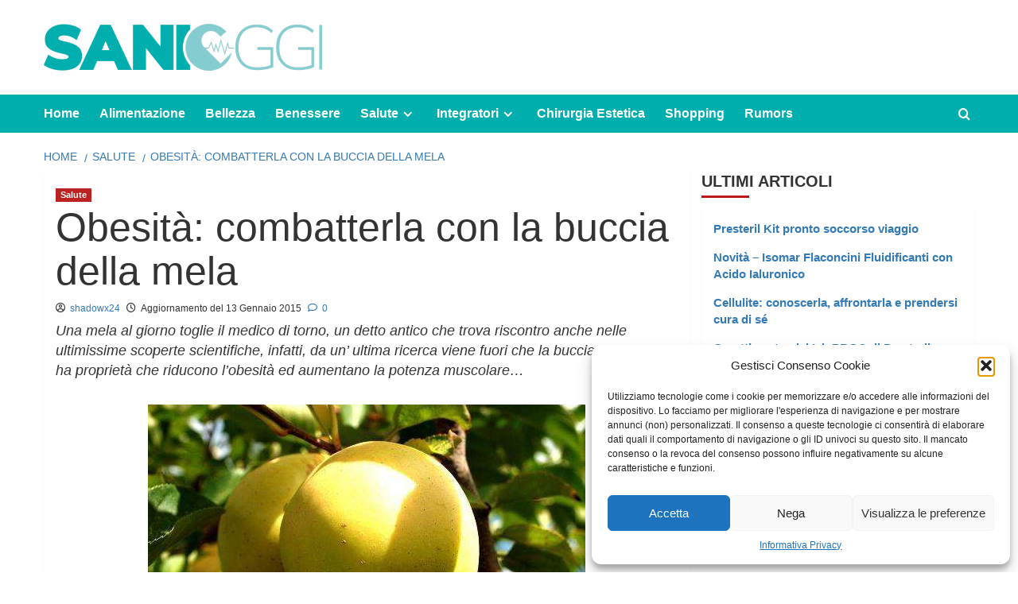

--- FILE ---
content_type: text/html; charset=UTF-8
request_url: https://sanioggi.it/obesita-combatterla-con-la-buccia-della-mela/
body_size: 14713
content:
<!doctype html> 
<html lang="it-IT"> 
<head>
<meta charset="UTF-8">
<link rel='preload' href='https://fonts.googleapis.com/css?family=Source%2BSans%2BPro%3A400%2C700%7CLato%3A400%2C700&#038;subset=latin&#038;display=swap' as='style' onload="this.onload=null;this.rel='stylesheet'" type='text/css' media='all' crossorigin='anonymous'> 
<link rel="preload" href="https://sanioggi.it/wp-content/cache/fvm/min/1755335317-css6948addf0e813f19c2f5932534ca94de2565d55bce4dd10538fcf9e7ae456.css" as="style" media="all" /> 
<link rel="preload" href="https://sanioggi.it/wp-content/cache/fvm/min/1755335317-css4da490c71075841b47ce97e966f0c2f3d14ee92d110ab5b53fbad2cd30d86.css" as="style" media="all" /> 
<link rel="preload" href="https://sanioggi.it/wp-content/cache/fvm/min/1755335317-css4dc4366fc4a941944449d03f4c9325ef0e91e77c65893f063c3b8745cbb8d.css" as="style" media="all" /> 
<link rel="preload" href="https://sanioggi.it/wp-content/cache/fvm/min/1755335317-css39020d8433f4586743ca87c58ab6d293561d4005285f8ffbbcae7b535844b.css" as="style" media="all" /> 
<link rel="preload" href="https://sanioggi.it/wp-content/cache/fvm/min/1755335317-css80480c09582c9679f0abd4001a16b3da1223d111f0abcef4ae4419f658ba4.css" as="style" media="all" /> 
<link rel="preload" href="https://sanioggi.it/wp-content/cache/fvm/min/1755335317-cssa15844164b89325eb4b347a4a788d5fcef8ac792a2e64c7ccc733be196986.css" as="style" media="all" /> 
<link rel="preload" href="https://sanioggi.it/wp-content/cache/fvm/min/1755335317-cssa419efc1be9e8d6e81ea5ff9c9300be8895aa21b2ad88ace23a490a17106b.css" as="style" media="all" />
<script data-cfasync="false">if(navigator.userAgent.match(/MSIE|Internet Explorer/i)||navigator.userAgent.match(/Trident\/7\..*?rv:11/i)){var href=document.location.href;if(!href.match(/[?&]iebrowser/)){if(href.indexOf("?")==-1){if(href.indexOf("#")==-1){document.location.href=href+"?iebrowser=1"}else{document.location.href=href.replace("#","?iebrowser=1#")}}else{if(href.indexOf("#")==-1){document.location.href=href+"&iebrowser=1"}else{document.location.href=href.replace("#","&iebrowser=1#")}}}}</script>
<script data-cfasync="false">class FVMLoader{constructor(e){this.triggerEvents=e,this.eventOptions={passive:!0},this.userEventListener=this.triggerListener.bind(this),this.delayedScripts={normal:[],async:[],defer:[]},this.allJQueries=[]}_addUserInteractionListener(e){this.triggerEvents.forEach(t=>window.addEventListener(t,e.userEventListener,e.eventOptions))}_removeUserInteractionListener(e){this.triggerEvents.forEach(t=>window.removeEventListener(t,e.userEventListener,e.eventOptions))}triggerListener(){this._removeUserInteractionListener(this),"loading"===document.readyState?document.addEventListener("DOMContentLoaded",this._loadEverythingNow.bind(this)):this._loadEverythingNow()}async _loadEverythingNow(){this._runAllDelayedCSS(),this._delayEventListeners(),this._delayJQueryReady(this),this._handleDocumentWrite(),this._registerAllDelayedScripts(),await this._loadScriptsFromList(this.delayedScripts.normal),await this._loadScriptsFromList(this.delayedScripts.defer),await this._loadScriptsFromList(this.delayedScripts.async),await this._triggerDOMContentLoaded(),await this._triggerWindowLoad(),window.dispatchEvent(new Event("wpr-allScriptsLoaded"))}_registerAllDelayedScripts(){document.querySelectorAll("script[type=fvmdelay]").forEach(e=>{e.hasAttribute("src")?e.hasAttribute("async")&&!1!==e.async?this.delayedScripts.async.push(e):e.hasAttribute("defer")&&!1!==e.defer||"module"===e.getAttribute("data-type")?this.delayedScripts.defer.push(e):this.delayedScripts.normal.push(e):this.delayedScripts.normal.push(e)})}_runAllDelayedCSS(){document.querySelectorAll("link[rel=fvmdelay]").forEach(e=>{e.setAttribute("rel","stylesheet")})}async _transformScript(e){return await this._requestAnimFrame(),new Promise(t=>{const n=document.createElement("script");let r;[...e.attributes].forEach(e=>{let t=e.nodeName;"type"!==t&&("data-type"===t&&(t="type",r=e.nodeValue),n.setAttribute(t,e.nodeValue))}),e.hasAttribute("src")?(n.addEventListener("load",t),n.addEventListener("error",t)):(n.text=e.text,t()),e.parentNode.replaceChild(n,e)})}async _loadScriptsFromList(e){const t=e.shift();return t?(await this._transformScript(t),this._loadScriptsFromList(e)):Promise.resolve()}_delayEventListeners(){let e={};function t(t,n){!function(t){function n(n){return e[t].eventsToRewrite.indexOf(n)>=0?"wpr-"+n:n}e[t]||(e[t]={originalFunctions:{add:t.addEventListener,remove:t.removeEventListener},eventsToRewrite:[]},t.addEventListener=function(){arguments[0]=n(arguments[0]),e[t].originalFunctions.add.apply(t,arguments)},t.removeEventListener=function(){arguments[0]=n(arguments[0]),e[t].originalFunctions.remove.apply(t,arguments)})}(t),e[t].eventsToRewrite.push(n)}function n(e,t){let n=e[t];Object.defineProperty(e,t,{get:()=>n||function(){},set(r){e["wpr"+t]=n=r}})}t(document,"DOMContentLoaded"),t(window,"DOMContentLoaded"),t(window,"load"),t(window,"pageshow"),t(document,"readystatechange"),n(document,"onreadystatechange"),n(window,"onload"),n(window,"onpageshow")}_delayJQueryReady(e){let t=window.jQuery;Object.defineProperty(window,"jQuery",{get:()=>t,set(n){if(n&&n.fn&&!e.allJQueries.includes(n)){n.fn.ready=n.fn.init.prototype.ready=function(t){e.domReadyFired?t.bind(document)(n):document.addEventListener("DOMContentLoaded2",()=>t.bind(document)(n))};const t=n.fn.on;n.fn.on=n.fn.init.prototype.on=function(){if(this[0]===window){function e(e){return e.split(" ").map(e=>"load"===e||0===e.indexOf("load.")?"wpr-jquery-load":e).join(" ")}"string"==typeof arguments[0]||arguments[0]instanceof String?arguments[0]=e(arguments[0]):"object"==typeof arguments[0]&&Object.keys(arguments[0]).forEach(t=>{delete Object.assign(arguments[0],{[e(t)]:arguments[0][t]})[t]})}return t.apply(this,arguments),this},e.allJQueries.push(n)}t=n}})}async _triggerDOMContentLoaded(){this.domReadyFired=!0,await this._requestAnimFrame(),document.dispatchEvent(new Event("DOMContentLoaded2")),await this._requestAnimFrame(),window.dispatchEvent(new Event("DOMContentLoaded2")),await this._requestAnimFrame(),document.dispatchEvent(new Event("wpr-readystatechange")),await this._requestAnimFrame(),document.wpronreadystatechange&&document.wpronreadystatechange()}async _triggerWindowLoad(){await this._requestAnimFrame(),window.dispatchEvent(new Event("wpr-load")),await this._requestAnimFrame(),window.wpronload&&window.wpronload(),await this._requestAnimFrame(),this.allJQueries.forEach(e=>e(window).trigger("wpr-jquery-load")),window.dispatchEvent(new Event("wpr-pageshow")),await this._requestAnimFrame(),window.wpronpageshow&&window.wpronpageshow()}_handleDocumentWrite(){const e=new Map;document.write=document.writeln=function(t){const n=document.currentScript,r=document.createRange(),i=n.parentElement;let a=e.get(n);void 0===a&&(a=n.nextSibling,e.set(n,a));const s=document.createDocumentFragment();r.setStart(s,0),s.appendChild(r.createContextualFragment(t)),i.insertBefore(s,a)}}async _requestAnimFrame(){return new Promise(e=>requestAnimationFrame(e))}static run(){const e=new FVMLoader(["keydown","mousemove","touchmove","touchstart","touchend","wheel"]);e._addUserInteractionListener(e)}}FVMLoader.run();</script>
<meta name="viewport" content="width=device-width, initial-scale=1">
<meta name='robots' content='index, follow, max-image-preview:large, max-snippet:-1, max-video-preview:-1' /><title>Obesità: combatterla con la buccia della mela - Sanioggi.it</title>
<meta name="description" content="Una mela al giorno toglie il medico di torno, un detto antico che trova riscontro anche nelle ultimissime scoperte scientifiche, infatti, da un&#039; ultima ricerca viene fuori che la buccia della mela ha proprietà che riducono l&#039;obesità ed aumentano la potenza muscolare..." />
<link rel="canonical" href="https://sanioggi.it/obesita-combatterla-con-la-buccia-della-mela/" />
<meta property="og:locale" content="it_IT" />
<meta property="og:type" content="article" />
<meta property="og:title" content="Obesità: combatterla con la buccia della mela - Sanioggi.it" />
<meta property="og:description" content="Una mela al giorno toglie il medico di torno, un detto antico che trova riscontro anche nelle ultimissime scoperte scientifiche, infatti, da un&#039; ultima ricerca viene fuori che la buccia della mela ha proprietà che riducono l&#039;obesità ed aumentano la potenza muscolare..." />
<meta property="og:url" content="https://sanioggi.it/obesita-combatterla-con-la-buccia-della-mela/" />
<meta property="og:site_name" content="Sanioggi.it" />
<meta property="article:published_time" content="2012-06-22T15:01:09+00:00" />
<meta property="article:modified_time" content="2015-01-13T09:18:06+00:00" />
<meta property="og:image" content="https://sanioggi.it/wp-content/uploads/2012/06/20120622-164851.jpg" />
<meta property="og:image:width" content="550" />
<meta property="og:image:height" content="356" />
<meta property="og:image:type" content="image/jpeg" />
<meta name="author" content="shadowx24" />
<meta name="twitter:label1" content="Scritto da" />
<meta name="twitter:data1" content="shadowx24" />
<meta name="twitter:label2" content="Tempo di lettura stimato" />
<meta name="twitter:data2" content="2 minuti" />
<script type="application/ld+json" class="yoast-schema-graph">{"@context":"https://schema.org","@graph":[{"@type":"Article","@id":"https://sanioggi.it/obesita-combatterla-con-la-buccia-della-mela/#article","isPartOf":{"@id":"https://sanioggi.it/obesita-combatterla-con-la-buccia-della-mela/"},"author":{"name":"shadowx24","@id":"https://sanioggi.it/#/schema/person/8b86f6bfeb1502345273ec100a7dabe2"},"headline":"Obesità: combatterla con la buccia della mela","datePublished":"2012-06-22T15:01:09+00:00","dateModified":"2015-01-13T09:18:06+00:00","mainEntityOfPage":{"@id":"https://sanioggi.it/obesita-combatterla-con-la-buccia-della-mela/"},"wordCount":505,"commentCount":0,"publisher":{"@id":"https://sanioggi.it/#organization"},"image":{"@id":"https://sanioggi.it/obesita-combatterla-con-la-buccia-della-mela/#primaryimage"},"thumbnailUrl":"https://sanioggi.it/wp-content/uploads/2012/06/20120622-164851.jpg","keywords":["alimenti","stomaco"],"articleSection":["Salute"],"inLanguage":"it-IT","potentialAction":[{"@type":"CommentAction","name":"Comment","target":["https://sanioggi.it/obesita-combatterla-con-la-buccia-della-mela/#respond"]}]},{"@type":"WebPage","@id":"https://sanioggi.it/obesita-combatterla-con-la-buccia-della-mela/","url":"https://sanioggi.it/obesita-combatterla-con-la-buccia-della-mela/","name":"Obesità: combatterla con la buccia della mela - Sanioggi.it","isPartOf":{"@id":"https://sanioggi.it/#website"},"primaryImageOfPage":{"@id":"https://sanioggi.it/obesita-combatterla-con-la-buccia-della-mela/#primaryimage"},"image":{"@id":"https://sanioggi.it/obesita-combatterla-con-la-buccia-della-mela/#primaryimage"},"thumbnailUrl":"https://sanioggi.it/wp-content/uploads/2012/06/20120622-164851.jpg","datePublished":"2012-06-22T15:01:09+00:00","dateModified":"2015-01-13T09:18:06+00:00","description":"Una mela al giorno toglie il medico di torno, un detto antico che trova riscontro anche nelle ultimissime scoperte scientifiche, infatti, da un' ultima ricerca viene fuori che la buccia della mela ha proprietà che riducono l'obesità ed aumentano la potenza muscolare...","breadcrumb":{"@id":"https://sanioggi.it/obesita-combatterla-con-la-buccia-della-mela/#breadcrumb"},"inLanguage":"it-IT","potentialAction":[{"@type":"ReadAction","target":["https://sanioggi.it/obesita-combatterla-con-la-buccia-della-mela/"]}]},{"@type":"ImageObject","inLanguage":"it-IT","@id":"https://sanioggi.it/obesita-combatterla-con-la-buccia-della-mela/#primaryimage","url":"https://sanioggi.it/wp-content/uploads/2012/06/20120622-164851.jpg","contentUrl":"https://sanioggi.it/wp-content/uploads/2012/06/20120622-164851.jpg","width":550,"height":356,"caption":"Obesità: rimedi"},{"@type":"BreadcrumbList","@id":"https://sanioggi.it/obesita-combatterla-con-la-buccia-della-mela/#breadcrumb","itemListElement":[{"@type":"ListItem","position":1,"name":"Home","item":"https://sanioggi.it/"},{"@type":"ListItem","position":2,"name":"Salute","item":"https://sanioggi.it/salute/"},{"@type":"ListItem","position":3,"name":"Obesità: combatterla con la buccia della mela"}]},{"@type":"WebSite","@id":"https://sanioggi.it/#website","url":"https://sanioggi.it/","name":"Sanioggi.it","description":"Salute e Benessere : SaniOggi è il portale incentrato sul mondo della salute e del benessere che aiuta a vivere meglio e a stare in forma.","publisher":{"@id":"https://sanioggi.it/#organization"},"potentialAction":[{"@type":"SearchAction","target":{"@type":"EntryPoint","urlTemplate":"https://sanioggi.it/?s={search_term_string}"},"query-input":{"@type":"PropertyValueSpecification","valueRequired":true,"valueName":"search_term_string"}}],"inLanguage":"it-IT"},{"@type":"Organization","@id":"https://sanioggi.it/#organization","name":"Sanioggi.it","url":"https://sanioggi.it/","logo":{"@type":"ImageObject","inLanguage":"it-IT","@id":"https://sanioggi.it/#/schema/logo/image/","url":"https://sanioggi.it/wp-content/uploads/2023/07/cropped-logo-sanioggi.png","contentUrl":"https://sanioggi.it/wp-content/uploads/2023/07/cropped-logo-sanioggi.png","width":700,"height":118,"caption":"Sanioggi.it"},"image":{"@id":"https://sanioggi.it/#/schema/logo/image/"}},{"@type":"Person","@id":"https://sanioggi.it/#/schema/person/8b86f6bfeb1502345273ec100a7dabe2","name":"shadowx24","image":{"@type":"ImageObject","inLanguage":"it-IT","@id":"https://sanioggi.it/#/schema/person/image/","url":"https://secure.gravatar.com/avatar/759184c110eb141a37c04bf717ea73c2e66cdbf1a98b9b659b926ff89f111bcb?s=96&d=mm&r=g","contentUrl":"https://secure.gravatar.com/avatar/759184c110eb141a37c04bf717ea73c2e66cdbf1a98b9b659b926ff89f111bcb?s=96&d=mm&r=g","caption":"shadowx24"},"url":"https://sanioggi.it/author/shadowx24/"}]}</script>
<link rel="alternate" type="application/rss+xml" title="Sanioggi.it &raquo; Feed" href="https://sanioggi.it/feed/" />
<link rel="alternate" type="application/rss+xml" title="Sanioggi.it &raquo; Feed dei commenti" href="https://sanioggi.it/comments/feed/" />
<link rel="alternate" type="application/rss+xml" title="Sanioggi.it &raquo; Obesità: combatterla con la buccia della mela Feed dei commenti" href="https://sanioggi.it/obesita-combatterla-con-la-buccia-della-mela/feed/" /> 
<link rel="profile" href="http://gmpg.org/xfn/11"> 
<style media="all">img:is([sizes="auto" i],[sizes^="auto," i]){contain-intrinsic-size:3000px 1500px}</style> 
<script>
(function(w, d, s, l, i) {
w[l] = w[l] || [];
w[l].push({
'gtm.start': new Date().getTime(),
event: 'gtm.js'
});
var f = d.getElementsByTagName(s)[0],
j = d.createElement(s),
dl = l != 'dataLayer' ? '&l=' + l : '';
j.async = true;
j.src =
'https://www.googletagmanager.com/gtm.js?id=' + i + dl;
f.parentNode.insertBefore(j, f);
})(window, document, 'script', 'dataLayer', 'GTM-KMMM9HD');
</script>
<link rel='stylesheet' id='wp-block-library-css' href='https://sanioggi.it/wp-content/cache/fvm/min/1755335317-css6948addf0e813f19c2f5932534ca94de2565d55bce4dd10538fcf9e7ae456.css' type='text/css' media='all' /> 
<style id='wp-block-library-theme-inline-css' type='text/css' media="all">.wp-block-audio :where(figcaption){color:#555;font-size:13px;text-align:center}.is-dark-theme .wp-block-audio :where(figcaption){color:#ffffffa6}.wp-block-audio{margin:0 0 1em}.wp-block-code{border:1px solid #ccc;border-radius:4px;font-family:Menlo,Consolas,monaco,monospace;padding:.8em 1em}.wp-block-embed :where(figcaption){color:#555;font-size:13px;text-align:center}.is-dark-theme .wp-block-embed :where(figcaption){color:#ffffffa6}.wp-block-embed{margin:0 0 1em}.blocks-gallery-caption{color:#555;font-size:13px;text-align:center}.is-dark-theme .blocks-gallery-caption{color:#ffffffa6}:root :where(.wp-block-image figcaption){color:#555;font-size:13px;text-align:center}.is-dark-theme :root :where(.wp-block-image figcaption){color:#ffffffa6}.wp-block-image{margin:0 0 1em}.wp-block-pullquote{border-bottom:4px solid;border-top:4px solid;color:currentColor;margin-bottom:1.75em}.wp-block-pullquote cite,.wp-block-pullquote footer,.wp-block-pullquote__citation{color:currentColor;font-size:.8125em;font-style:normal;text-transform:uppercase}.wp-block-quote{border-left:.25em solid;margin:0 0 1.75em;padding-left:1em}.wp-block-quote cite,.wp-block-quote footer{color:currentColor;font-size:.8125em;font-style:normal;position:relative}.wp-block-quote:where(.has-text-align-right){border-left:none;border-right:.25em solid;padding-left:0;padding-right:1em}.wp-block-quote:where(.has-text-align-center){border:none;padding-left:0}.wp-block-quote.is-large,.wp-block-quote.is-style-large,.wp-block-quote:where(.is-style-plain){border:none}.wp-block-search .wp-block-search__label{font-weight:700}.wp-block-search__button{border:1px solid #ccc;padding:.375em .625em}:where(.wp-block-group.has-background){padding:1.25em 2.375em}.wp-block-separator.has-css-opacity{opacity:.4}.wp-block-separator{border:none;border-bottom:2px solid;margin-left:auto;margin-right:auto}.wp-block-separator.has-alpha-channel-opacity{opacity:1}.wp-block-separator:not(.is-style-wide):not(.is-style-dots){width:100px}.wp-block-separator.has-background:not(.is-style-dots){border-bottom:none;height:1px}.wp-block-separator.has-background:not(.is-style-wide):not(.is-style-dots){height:2px}.wp-block-table{margin:0 0 1em}.wp-block-table td,.wp-block-table th{word-break:normal}.wp-block-table :where(figcaption){color:#555;font-size:13px;text-align:center}.is-dark-theme .wp-block-table :where(figcaption){color:#ffffffa6}.wp-block-video :where(figcaption){color:#555;font-size:13px;text-align:center}.is-dark-theme .wp-block-video :where(figcaption){color:#ffffffa6}.wp-block-video{margin:0 0 1em}:root :where(.wp-block-template-part.has-background){margin-bottom:0;margin-top:0;padding:1.25em 2.375em}</style> 
<style id='global-styles-inline-css' type='text/css' media="all">:root{--wp--preset--aspect-ratio--square:1;--wp--preset--aspect-ratio--4-3:4/3;--wp--preset--aspect-ratio--3-4:3/4;--wp--preset--aspect-ratio--3-2:3/2;--wp--preset--aspect-ratio--2-3:2/3;--wp--preset--aspect-ratio--16-9:16/9;--wp--preset--aspect-ratio--9-16:9/16;--wp--preset--color--black:#000000;--wp--preset--color--cyan-bluish-gray:#abb8c3;--wp--preset--color--white:#ffffff;--wp--preset--color--pale-pink:#f78da7;--wp--preset--color--vivid-red:#cf2e2e;--wp--preset--color--luminous-vivid-orange:#ff6900;--wp--preset--color--luminous-vivid-amber:#fcb900;--wp--preset--color--light-green-cyan:#7bdcb5;--wp--preset--color--vivid-green-cyan:#00d084;--wp--preset--color--pale-cyan-blue:#8ed1fc;--wp--preset--color--vivid-cyan-blue:#0693e3;--wp--preset--color--vivid-purple:#9b51e0;--wp--preset--gradient--vivid-cyan-blue-to-vivid-purple:linear-gradient(135deg,rgba(6,147,227,1) 0%,rgb(155,81,224) 100%);--wp--preset--gradient--light-green-cyan-to-vivid-green-cyan:linear-gradient(135deg,rgb(122,220,180) 0%,rgb(0,208,130) 100%);--wp--preset--gradient--luminous-vivid-amber-to-luminous-vivid-orange:linear-gradient(135deg,rgba(252,185,0,1) 0%,rgba(255,105,0,1) 100%);--wp--preset--gradient--luminous-vivid-orange-to-vivid-red:linear-gradient(135deg,rgba(255,105,0,1) 0%,rgb(207,46,46) 100%);--wp--preset--gradient--very-light-gray-to-cyan-bluish-gray:linear-gradient(135deg,rgb(238,238,238) 0%,rgb(169,184,195) 100%);--wp--preset--gradient--cool-to-warm-spectrum:linear-gradient(135deg,rgb(74,234,220) 0%,rgb(151,120,209) 20%,rgb(207,42,186) 40%,rgb(238,44,130) 60%,rgb(251,105,98) 80%,rgb(254,248,76) 100%);--wp--preset--gradient--blush-light-purple:linear-gradient(135deg,rgb(255,206,236) 0%,rgb(152,150,240) 100%);--wp--preset--gradient--blush-bordeaux:linear-gradient(135deg,rgb(254,205,165) 0%,rgb(254,45,45) 50%,rgb(107,0,62) 100%);--wp--preset--gradient--luminous-dusk:linear-gradient(135deg,rgb(255,203,112) 0%,rgb(199,81,192) 50%,rgb(65,88,208) 100%);--wp--preset--gradient--pale-ocean:linear-gradient(135deg,rgb(255,245,203) 0%,rgb(182,227,212) 50%,rgb(51,167,181) 100%);--wp--preset--gradient--electric-grass:linear-gradient(135deg,rgb(202,248,128) 0%,rgb(113,206,126) 100%);--wp--preset--gradient--midnight:linear-gradient(135deg,rgb(2,3,129) 0%,rgb(40,116,252) 100%);--wp--preset--font-size--small:13px;--wp--preset--font-size--medium:20px;--wp--preset--font-size--large:36px;--wp--preset--font-size--x-large:42px;--wp--preset--spacing--20:0.44rem;--wp--preset--spacing--30:0.67rem;--wp--preset--spacing--40:1rem;--wp--preset--spacing--50:1.5rem;--wp--preset--spacing--60:2.25rem;--wp--preset--spacing--70:3.38rem;--wp--preset--spacing--80:5.06rem;--wp--preset--shadow--natural:6px 6px 9px rgba(0, 0, 0, 0.2);--wp--preset--shadow--deep:12px 12px 50px rgba(0, 0, 0, 0.4);--wp--preset--shadow--sharp:6px 6px 0px rgba(0, 0, 0, 0.2);--wp--preset--shadow--outlined:6px 6px 0px -3px rgba(255, 255, 255, 1), 6px 6px rgba(0, 0, 0, 1);--wp--preset--shadow--crisp:6px 6px 0px rgba(0, 0, 0, 1)}:root{--wp--style--global--content-size:740px;--wp--style--global--wide-size:1200px}:where(body){margin:0}.wp-site-blocks>.alignleft{float:left;margin-right:2em}.wp-site-blocks>.alignright{float:right;margin-left:2em}.wp-site-blocks>.aligncenter{justify-content:center;margin-left:auto;margin-right:auto}:where(.wp-site-blocks)>*{margin-block-start:24px;margin-block-end:0}:where(.wp-site-blocks)>:first-child{margin-block-start:0}:where(.wp-site-blocks)>:last-child{margin-block-end:0}:root{--wp--style--block-gap:24px}:root :where(.is-layout-flow)>:first-child{margin-block-start:0}:root :where(.is-layout-flow)>:last-child{margin-block-end:0}:root :where(.is-layout-flow)>*{margin-block-start:24px;margin-block-end:0}:root :where(.is-layout-constrained)>:first-child{margin-block-start:0}:root :where(.is-layout-constrained)>:last-child{margin-block-end:0}:root :where(.is-layout-constrained)>*{margin-block-start:24px;margin-block-end:0}:root :where(.is-layout-flex){gap:24px}:root :where(.is-layout-grid){gap:24px}.is-layout-flow>.alignleft{float:left;margin-inline-start:0;margin-inline-end:2em}.is-layout-flow>.alignright{float:right;margin-inline-start:2em;margin-inline-end:0}.is-layout-flow>.aligncenter{margin-left:auto!important;margin-right:auto!important}.is-layout-constrained>.alignleft{float:left;margin-inline-start:0;margin-inline-end:2em}.is-layout-constrained>.alignright{float:right;margin-inline-start:2em;margin-inline-end:0}.is-layout-constrained>.aligncenter{margin-left:auto!important;margin-right:auto!important}.is-layout-constrained>:where(:not(.alignleft):not(.alignright):not(.alignfull)){max-width:var(--wp--style--global--content-size);margin-left:auto!important;margin-right:auto!important}.is-layout-constrained>.alignwide{max-width:var(--wp--style--global--wide-size)}body .is-layout-flex{display:flex}.is-layout-flex{flex-wrap:wrap;align-items:center}.is-layout-flex>:is(*,div){margin:0}body .is-layout-grid{display:grid}.is-layout-grid>:is(*,div){margin:0}body{padding-top:0;padding-right:0;padding-bottom:0;padding-left:0}a:where(:not(.wp-element-button)){text-decoration:none}:root :where(.wp-element-button,.wp-block-button__link){background-color:#32373c;border-width:0;color:#fff;font-family:inherit;font-size:inherit;line-height:inherit;padding:calc(0.667em + 2px) calc(1.333em + 2px);text-decoration:none}.has-black-color{color:var(--wp--preset--color--black)!important}.has-cyan-bluish-gray-color{color:var(--wp--preset--color--cyan-bluish-gray)!important}.has-white-color{color:var(--wp--preset--color--white)!important}.has-pale-pink-color{color:var(--wp--preset--color--pale-pink)!important}.has-vivid-red-color{color:var(--wp--preset--color--vivid-red)!important}.has-luminous-vivid-orange-color{color:var(--wp--preset--color--luminous-vivid-orange)!important}.has-luminous-vivid-amber-color{color:var(--wp--preset--color--luminous-vivid-amber)!important}.has-light-green-cyan-color{color:var(--wp--preset--color--light-green-cyan)!important}.has-vivid-green-cyan-color{color:var(--wp--preset--color--vivid-green-cyan)!important}.has-pale-cyan-blue-color{color:var(--wp--preset--color--pale-cyan-blue)!important}.has-vivid-cyan-blue-color{color:var(--wp--preset--color--vivid-cyan-blue)!important}.has-vivid-purple-color{color:var(--wp--preset--color--vivid-purple)!important}.has-black-background-color{background-color:var(--wp--preset--color--black)!important}.has-cyan-bluish-gray-background-color{background-color:var(--wp--preset--color--cyan-bluish-gray)!important}.has-white-background-color{background-color:var(--wp--preset--color--white)!important}.has-pale-pink-background-color{background-color:var(--wp--preset--color--pale-pink)!important}.has-vivid-red-background-color{background-color:var(--wp--preset--color--vivid-red)!important}.has-luminous-vivid-orange-background-color{background-color:var(--wp--preset--color--luminous-vivid-orange)!important}.has-luminous-vivid-amber-background-color{background-color:var(--wp--preset--color--luminous-vivid-amber)!important}.has-light-green-cyan-background-color{background-color:var(--wp--preset--color--light-green-cyan)!important}.has-vivid-green-cyan-background-color{background-color:var(--wp--preset--color--vivid-green-cyan)!important}.has-pale-cyan-blue-background-color{background-color:var(--wp--preset--color--pale-cyan-blue)!important}.has-vivid-cyan-blue-background-color{background-color:var(--wp--preset--color--vivid-cyan-blue)!important}.has-vivid-purple-background-color{background-color:var(--wp--preset--color--vivid-purple)!important}.has-black-border-color{border-color:var(--wp--preset--color--black)!important}.has-cyan-bluish-gray-border-color{border-color:var(--wp--preset--color--cyan-bluish-gray)!important}.has-white-border-color{border-color:var(--wp--preset--color--white)!important}.has-pale-pink-border-color{border-color:var(--wp--preset--color--pale-pink)!important}.has-vivid-red-border-color{border-color:var(--wp--preset--color--vivid-red)!important}.has-luminous-vivid-orange-border-color{border-color:var(--wp--preset--color--luminous-vivid-orange)!important}.has-luminous-vivid-amber-border-color{border-color:var(--wp--preset--color--luminous-vivid-amber)!important}.has-light-green-cyan-border-color{border-color:var(--wp--preset--color--light-green-cyan)!important}.has-vivid-green-cyan-border-color{border-color:var(--wp--preset--color--vivid-green-cyan)!important}.has-pale-cyan-blue-border-color{border-color:var(--wp--preset--color--pale-cyan-blue)!important}.has-vivid-cyan-blue-border-color{border-color:var(--wp--preset--color--vivid-cyan-blue)!important}.has-vivid-purple-border-color{border-color:var(--wp--preset--color--vivid-purple)!important}.has-vivid-cyan-blue-to-vivid-purple-gradient-background{background:var(--wp--preset--gradient--vivid-cyan-blue-to-vivid-purple)!important}.has-light-green-cyan-to-vivid-green-cyan-gradient-background{background:var(--wp--preset--gradient--light-green-cyan-to-vivid-green-cyan)!important}.has-luminous-vivid-amber-to-luminous-vivid-orange-gradient-background{background:var(--wp--preset--gradient--luminous-vivid-amber-to-luminous-vivid-orange)!important}.has-luminous-vivid-orange-to-vivid-red-gradient-background{background:var(--wp--preset--gradient--luminous-vivid-orange-to-vivid-red)!important}.has-very-light-gray-to-cyan-bluish-gray-gradient-background{background:var(--wp--preset--gradient--very-light-gray-to-cyan-bluish-gray)!important}.has-cool-to-warm-spectrum-gradient-background{background:var(--wp--preset--gradient--cool-to-warm-spectrum)!important}.has-blush-light-purple-gradient-background{background:var(--wp--preset--gradient--blush-light-purple)!important}.has-blush-bordeaux-gradient-background{background:var(--wp--preset--gradient--blush-bordeaux)!important}.has-luminous-dusk-gradient-background{background:var(--wp--preset--gradient--luminous-dusk)!important}.has-pale-ocean-gradient-background{background:var(--wp--preset--gradient--pale-ocean)!important}.has-electric-grass-gradient-background{background:var(--wp--preset--gradient--electric-grass)!important}.has-midnight-gradient-background{background:var(--wp--preset--gradient--midnight)!important}.has-small-font-size{font-size:var(--wp--preset--font-size--small)!important}.has-medium-font-size{font-size:var(--wp--preset--font-size--medium)!important}.has-large-font-size{font-size:var(--wp--preset--font-size--large)!important}.has-x-large-font-size{font-size:var(--wp--preset--font-size--x-large)!important}:root :where(.wp-block-pullquote){font-size:1.5em;line-height:1.6}</style> 
<link rel='stylesheet' id='cmplz-general-css' href='https://sanioggi.it/wp-content/cache/fvm/min/1755335317-css4da490c71075841b47ce97e966f0c2f3d14ee92d110ab5b53fbad2cd30d86.css' type='text/css' media='all' /> 
<link rel='stylesheet' id='covernews-style-css' href='https://sanioggi.it/wp-content/cache/fvm/min/1755335317-css4dc4366fc4a941944449d03f4c9325ef0e91e77c65893f063c3b8745cbb8d.css' type='text/css' media='all' /> 
<link rel='stylesheet' id='covernews-child-style-css' href='https://sanioggi.it/wp-content/cache/fvm/min/1755335317-css39020d8433f4586743ca87c58ab6d293561d4005285f8ffbbcae7b535844b.css' type='text/css' media='all' /> 
<link rel='stylesheet' id='covernews-google-fonts-css' href='https://sanioggi.it/wp-content/cache/fvm/min/1755335317-css80480c09582c9679f0abd4001a16b3da1223d111f0abcef4ae4419f658ba4.css' type='text/css' media='all' /> 
<link rel='stylesheet' id='covernews-icons-css' href='https://sanioggi.it/wp-content/cache/fvm/min/1755335317-cssa15844164b89325eb4b347a4a788d5fcef8ac792a2e64c7ccc733be196986.css' type='text/css' media='all' /> 
<link rel='stylesheet' id='bootstrap-css' href='https://sanioggi.it/wp-content/cache/fvm/min/1755335317-cssa419efc1be9e8d6e81ea5ff9c9300be8895aa21b2ad88ace23a490a17106b.css' type='text/css' media='all' /> 
<style type="text/css" media="all">.aawp .aawp-tb__row--highlight{background-color:#256aaf}.aawp .aawp-tb__row--highlight{color:#fff}.aawp .aawp-tb__row--highlight a{color:#fff}</style> 
<style media="all">.cmplz-hidden{display:none!important}</style>
<style type="text/css" media="all">.broken_link,a.broken_link{text-decoration:line-through}</style> 
<style type="text/css" media="all">.site-title,.site-description{position:absolute;clip:rect(1px,1px,1px,1px);display:none}.elementor-template-full-width .elementor-section.elementor-section-full_width>.elementor-container,.elementor-template-full-width .elementor-section.elementor-section-boxed>.elementor-container{max-width:1200px}@media (min-width:1600px){.elementor-template-full-width .elementor-section.elementor-section-full_width>.elementor-container,.elementor-template-full-width .elementor-section.elementor-section-boxed>.elementor-container{max-width:1600px}}.align-content-left .elementor-section-stretched,.align-content-right .elementor-section-stretched{max-width:100%;left:0!important}</style> 
<style type="text/css" id="wp-custom-css" media="all">.main-navigation{background-color:#00afad}.secondary-footer{text-align:center}.secondary-footer #footer-menu a{color:#fff}</style> 
</head>
<body data-cmplz=1 class="wp-singular post-template-default single single-post postid-4222 single-format-standard wp-custom-logo wp-embed-responsive wp-theme-covernews wp-child-theme-covernews-child aawp-custom default-content-layout scrollup-sticky-header aft-sticky-header aft-sticky-sidebar default aft-container-default aft-main-banner-slider-editors-picks-trending single-content-mode-default header-image-default align-content-left aft-and"> 
<noscript><iframe src="https://www.googletagmanager.com/ns.html?id=GTM-KMMM9HD" height="0" width="0" style="display:none;visibility:hidden"></iframe></noscript>
<div id="page" class="site"> <a class="skip-link screen-reader-text" href="#content">Skip to content</a> <div class="header-layout-1"> <header id="masthead" class="site-header"> <div class="masthead-banner" > <div class="container"> <div class="row"> <div class="col-md-4"> <div class="site-branding"> <a href="https://sanioggi.it"><img src="https://sanioggi.it/wp-content/uploads/2023/07/cropped-logo-sanioggi.png" alt="Logo SaniOggi" width="350" height="59"></a> <p class="site-title font-family-1"> <a href="https://sanioggi.it/" rel="home">Sanioggi.it</a> </p> <p class="site-description">Salute e Benessere : SaniOggi è il portale incentrato sul mondo della salute e del benessere che aiuta a vivere meglio e a stare in forma.</p> </div> </div> <div class="col-md-8"> </div> </div> </div> </div> <nav id="site-navigation" class="main-navigation"> <div class="container"> <div class="row"> <div class="kol-12"> <div class="navigation-container"> <div class="main-navigation-container-items-wrapper"> <span class="toggle-menu"> <a href="#" class="aft-void-menu" role="button" aria-label="Toggle Primary Menu" aria-controls="primary-menu" aria-expanded="false"> <span class="screen-reader-text">Primary Menu</span> <i class="ham"></i> </a> </span> <span class="af-mobile-site-title-wrap"> <a href="https://sanioggi.it"><img src="https://sanioggi.it/wp-content/uploads/2023/07/cropped-logo-sanioggi.png" alt="Logo SaniOggi" width="350" height="59"></a> <p class="site-title font-family-1"> <a href="https://sanioggi.it/" rel="home">Sanioggi.it</a> </p> </span> <div class="menu main-menu"><ul id="primary-menu" class="menu"><li id="menu-item-5490" class="menu-item menu-item-type-custom menu-item-object-custom menu-item-home menu-item-5490"><a href="https://sanioggi.it/">Home</a></li> <li id="menu-item-6347" class="menu-item menu-item-type-taxonomy menu-item-object-category menu-item-6347"><a href="https://sanioggi.it/alimentazione/">Alimentazione</a></li> <li id="menu-item-6346" class="menu-item menu-item-type-taxonomy menu-item-object-category menu-item-6346"><a href="https://sanioggi.it/bellezza/">Bellezza</a></li> <li id="menu-item-6345" class="menu-item menu-item-type-taxonomy menu-item-object-category menu-item-6345"><a href="https://sanioggi.it/rimedi-naturali/">Benessere</a></li> <li id="menu-item-5285" class="menu-item menu-item-type-taxonomy menu-item-object-category current-post-ancestor current-menu-parent current-post-parent menu-item-has-children menu-item-5285"><a href="https://sanioggi.it/salute/">Salute</a> <ul class="sub-menu"> <li id="menu-item-6692" class="menu-item menu-item-type-custom menu-item-object-custom menu-item-6692"><a href="https://sanioggi.it/fitness/">Fitness</a></li> </ul> </li> <li id="menu-item-7980" class="menu-item menu-item-type-taxonomy menu-item-object-category menu-item-has-children menu-item-7980"><a href="https://sanioggi.it/integratori-alimentari/">Integratori</a> <ul class="sub-menu"> <li id="menu-item-6359" class="menu-item menu-item-type-custom menu-item-object-custom menu-item-6359"><a href="https://sanioggi.it/bacche-di-goji-benefici-e-controindicazioni/">Bacche di GOJI</a></li> <li id="menu-item-6364" class="menu-item menu-item-type-custom menu-item-object-custom menu-item-6364"><a href="https://sanioggi.it/green-magic/">Green Magic</a></li> <li id="menu-item-6398" class="menu-item menu-item-type-custom menu-item-object-custom menu-item-6398"><a href="https://sanioggi.it/african-mango/">African Mango</a></li> <li id="menu-item-6445" class="menu-item menu-item-type-custom menu-item-object-custom menu-item-6445"><a href="https://sanioggi.it/garcinia-cambogia-pura/">Garcinia Cambogia Pura</a></li> <li id="menu-item-6566" class="menu-item menu-item-type-custom menu-item-object-custom menu-item-6566"><a href="https://sanioggi.it/raspberry-ketone/">Raspberry Ketone</a></li> <li id="menu-item-6873" class="menu-item menu-item-type-custom menu-item-object-custom menu-item-6873"><a href="https://sanioggi.it/glucomannano-proprieta-e-benefici/">Glucomannano</a></li> </ul> </li> <li id="menu-item-28506" class="menu-item menu-item-type-taxonomy menu-item-object-category menu-item-28506"><a href="https://sanioggi.it/chirurgia-estetica/">Chirurgia Estetica</a></li> <li id="menu-item-27513" class="menu-item menu-item-type-taxonomy menu-item-object-category menu-item-27513"><a href="https://sanioggi.it/shopping-online/" title="Shopping online">Shopping</a></li> <li id="menu-item-36843" class="menu-item menu-item-type-taxonomy menu-item-object-category menu-item-36843"><a href="https://sanioggi.it/rumors/">Rumors</a></li> </ul></div> </div> <div class="cart-search"> <div class="af-search-wrap"> <div class="search-overlay"> <a href="#" title="Search" class="search-icon"> <i class="fa fa-search"></i> </a> <div class="af-search-form"> <form role="search" method="get" class="search-form" action="https://sanioggi.it/"> <label> <span class="screen-reader-text">Ricerca per:</span> <input type="search" class="search-field" placeholder="Cerca &hellip;" value="" name="s" /> </label> <input type="submit" class="search-submit" value="Cerca" /> </form> </div> </div> </div> </div> </div> </div> </div> </div> </nav> </header> </div> <div id="content" class="container"> <div class="em-breadcrumbs font-family-1 covernews-breadcrumbs"> <div class="row"> <div role="navigation" aria-label="Breadcrumbs" class="breadcrumb-trail breadcrumbs" itemprop="breadcrumb"><ul class="trail-items" itemscope itemtype="http://schema.org/BreadcrumbList">
<meta name="numberOfItems" content="3" />
<meta name="itemListOrder" content="Ascending" /><li itemprop="itemListElement" itemscope itemtype="http://schema.org/ListItem" class="trail-item trail-begin"><a href="https://sanioggi.it/" rel="home" itemprop="item"><span itemprop="name">Home</span></a>
<meta itemprop="position" content="1" /></li><li itemprop="itemListElement" itemscope itemtype="http://schema.org/ListItem" class="trail-item"><a href="https://sanioggi.it/salute/" itemprop="item"><span itemprop="name">Salute</span></a>
<meta itemprop="position" content="2" /></li><li itemprop="itemListElement" itemscope itemtype="http://schema.org/ListItem" class="trail-item trail-end"><a href="https://sanioggi.it/obesita-combatterla-con-la-buccia-della-mela/" itemprop="item"><span itemprop="name">Obesità: combatterla con la buccia della mela</span></a>
<meta itemprop="position" content="3" /></li></ul></div> </div> </div> <div class="section-block-upper row"> <div id="primary" class="content-area"> <main id="main" class="site-main"> <article id="post-4222" class="af-single-article post-4222 post type-post status-publish format-standard has-post-thumbnail hentry category-salute tag-alimenti tag-stomaco"> <div class="entry-content-wrap"> <header class="entry-header"> <div class="header-details-wrapper"> <div class="entry-header-details"> <div class="figure-categories figure-categories-bg"> <ul class="cat-links"><li class="meta-category"> <a class="covernews-categories category-color-1" href="https://sanioggi.it/salute/" aria-label="View all posts in Salute"> Salute </a> </li></ul> </div> <h1 class="entry-title">Obesità: combatterla con la buccia della mela</h1> <span class="author-links"> <span class="item-metadata posts-author"> <i class="far fa-user-circle"></i> <a href="https://sanioggi.it/author/shadowx24/"> shadowx24 </a> </span> <span class="item-metadata posts-date"> <i class="far fa-clock"></i> <time style="text-transform: inherit;" datetime="2015-01-13 11:18" itemprop="dateModified"> Aggiornamento del 13 Gennaio 2015 </time> </span> <span class="aft-comment-count"> <a href="https://sanioggi.it/obesita-combatterla-con-la-buccia-della-mela/"> <i class="far fa-comment"></i> <span class="aft-show-hover"> 0 </span> </a> </span> </span> <div class="post-excerpt"> <p>Una mela al giorno toglie il medico di torno, un detto antico che trova riscontro anche nelle ultimissime scoperte scientifiche, infatti, da un&#8217; ultima ricerca viene fuori che la buccia della mela ha proprietà che riducono l&#8217;obesità ed aumentano la potenza muscolare&#8230;</p> </div> </div> </div> </header> <div class="entry-content"> <p style="text-align: justify;"><img decoding="async" class="aligncenter size-full wp-image-4225" src="https://sanioggi.it/wp-content/uploads/2012/06/20120622-164851.jpg" alt="Obesit&agrave;: rimedi" width="550" height="356" srcset="https://sanioggi.it/wp-content/uploads/2012/06/20120622-164851.jpg 550w, https://sanioggi.it/wp-content/uploads/2012/06/20120622-164851-300x194.jpg 300w, https://sanioggi.it/wp-content/uploads/2012/06/20120622-164851-341x220.jpg 341w" sizes="(max-width: 550px) 100vw, 550px" /></p> <p style="text-align: justify;">Da sempre la mela &egrave; considerato uno dei frutti pi&ugrave; salutari, tanto che basterebbe, secondo il proverbio, una mela al giorno per non avere problemi di salute. Di sicuro se ne mangiamo una al giorno non pu&ograve; che farci bene, inoltre, la mela &egrave; un frutto molto gustoso che sembra non mancare mai sulle tavole degli italiani. Ma i <strong>benefici della mela</strong> sembrerebbero ancora tutti da scoprire, da uno studio infatti si &egrave; scoperto che la buccia della mela sia in grado di <strong>bruciare le calorie</strong> in eccesso e, quindi, <strong>ridurre l&#8217;obesit&agrave;</strong> e rafforzare il tono muscolare. Sarebbe l&#8217;<strong>acido ursolico</strong>, contenuto naturalmente nella buccia della mela, a proteggere dall&#8217;obesit&agrave; grazie all&#8217;effetto che ha sul grasso bruno, il grasso benefico che, insieme al tessuto muscolare, &egrave; in grado di <strong>bruciare le calorie</strong> in eccesso, riducendo il rischio di obesit&agrave;.</p> <p style="text-align: justify;">Lo studio che ha portato a tali conclusioni &egrave; stato condotto&nbsp;dall&#8217;<strong>Universit&agrave; dell&#8217;Iowa</strong> (Iowa City, Usa), e successivamente pubblicato sulla rivista Plos One. Tale ricerca si basa sul fatto che nella <strong>buccia della mela</strong> sia presente l&#8217;acido ursolico, questo &egrave; una molecola presente nella buccia della mela che sarebbe in grado di aumentare l&#8217;accumulo del cosiddetto <strong>grasso bruno</strong>, il grasso che serve al nostro organismo. Questo grasso bruno insieme al tessuto muscolare &egrave; in grado di ridurre le calorie in eccesso, favorendo quindi la <strong>perdita naturale di peso</strong> e il rafforzamento del tono muscolare.</p> <p style="text-align: justify;"><strong>OBESIT&Agrave;: I BENEFICI DELL&#8217;ACIDO URSOLICO</strong></p> <p style="text-align: justify;"><img decoding="async" class="aligncenter size-full wp-image-4226" src="https://sanioggi.it/wp-content/uploads/2012/06/20120622-164900.jpg" alt="Obesit&agrave;: la mela contro i grassi" width="550" height="389" srcset="https://sanioggi.it/wp-content/uploads/2012/06/20120622-164900.jpg 550w, https://sanioggi.it/wp-content/uploads/2012/06/20120622-164900-300x212.jpg 300w" sizes="(max-width: 550px) 100vw, 550px" /></p> <p style="text-align: justify;">Studi passati hanno gi&agrave; dimostrato i <strong>benefici dell&#8217;acido ursolico</strong>, che ha un&#8217;azione benefica anche per quanto riguarda la massa muscolare, contribuisce, infatti, a <a href="https://sanioggi.it/salute/765-aminoacidi-ramificati-potenza-per-i-muscoli/"><strong>rafforzare i muscoli</strong></a> riducendo il senso di stanchezza ed aumentando la resistenza. Gli studi sono stati condotti sui topi da laboratorio ed hanno evidenziato i benefici dell&#8217;acido ursolico, benefici che, se riscontrati anche negli esseri umani potrebbero portare innanzitutto alla cura e alla <strong>prevenzione dell&#8217;obesit&agrave;</strong> e, in secondo luogo, potremmo ottenere buoni risultati anche per quanto riguarda la cura delle malattie muscolari. I ricercatori affermano: &#8221;&nbsp;<em>In questa ricerca abbiamo testato l&#8217;acido ursolico in topi alimentati con una dieta ricca di grassi, un modello murino di obesit&agrave; e di sindrome metabolica. Ancora una volta, l&#8217;acido ursolico ha aumentato il muscolo scheletrico. Inoltre ha anche ridotto l&#8217;obesit&agrave;, il pre-diabete e la steatosi epatica</em> &#8220;.</p> <p style="text-align: justify;">L&#8217;acido ursolico ha molteplici propriet&agrave;, riesce sia ad <strong>aumentare il muscolo</strong> scheletrico sia il grasso bruno, questo contribuisce all&#8217;aumento del <strong>consumo di calorie</strong> in eccesso riducendo, quindi, il rischio di obesit&agrave; legato all&#8217;alimentazione. In tempi passati si pensava che il cosiddetto grasso bruno fosse presente esclusivamente nei bambini, ma recenti studi hanno dimostrato che questo &egrave; naturalmente presente anche negli adulti ed ha importanti funzioni benefiche. Ora il prossimo passo sar&agrave; quello di stabilire i. Che modo l&#8217;acido ursolico. Intervenga nella produzione di <strong>grasso bruno</strong> e, inoltre, appurare che questo processo non avvenga solo sui topi da laboratorio.</p> <p><strong>Leggi anche</strong>:</p> <p><a title="Dieta brucia grassi: dimagrire cosce ed addominali" href="https://sanioggi.it/dieta-brucia-grassi-dimagrire-cosce-ed-addominali/3027.html" rel="tag">Dieta brucia grassi: dimagrire cosce ed addominali</a></p> <p><a title="Dimagrire: come dimagrire con la buccia del mango" href="https://sanioggi.it/dimagrire-come-dimagrire-con-la-buccia-del-mango/4200.html" rel="tag">Dimagrire: come dimagrire con la buccia del mango</a></p> <div class="post-item-metadata entry-meta"> <span class="tags-links">Tags: <a href="https://sanioggi.it/tag/alimenti/" rel="tag">alimenti</a>, <a href="https://sanioggi.it/tag/stomaco/" rel="tag">stomaco</a></span> </div> <nav class="navigation post-navigation" aria-label="Post Navigation"> <h2 class="screen-reader-text">Post Navigation</h2> <div class="nav-links"><div class="nav-previous"><a href="https://sanioggi.it/mal-di-schiena-colpa-degli-smartphone/" rel="prev"><span class="em-post-navigation">Previous</span> Mal di schiena: colpa degli smartphone</a></div><div class="nav-next"><a href="https://sanioggi.it/linguaggio-del-corpo-le-scarpe-che-portiamo-svelano-i-nostri-segreti/" rel="next"><span class="em-post-navigation">Next</span> Linguaggio del corpo: le scarpe che portiamo svelano i nostri segreti</a></div></div> </nav> </div> </div> <div id="comments" class="comments-area"> <div id="respond" class="comment-respond"> <h3 id="reply-title" class="comment-reply-title">Lascia un commento</h3><form action="https://sanioggi.it/wp-comments-post.php" method="post" id="commentform" class="comment-form"><p class="comment-notes"><span id="email-notes">Il tuo indirizzo email non sarà pubblicato.</span> <span class="required-field-message">I campi obbligatori sono contrassegnati <span class="required">*</span></span></p><p class="comment-form-comment"><label for="comment">Commento <span class="required">*</span></label> <textarea id="comment" name="comment" cols="45" rows="8" maxlength="65525" required></textarea></p><p class="comment-form-author"><label for="author">Nome <span class="required">*</span></label> <input id="author" name="author" type="text" value="" size="30" maxlength="245" autocomplete="name" required /></p> <p class="comment-form-email"><label for="email">Email <span class="required">*</span></label> <input id="email" name="email" type="email" value="" size="30" maxlength="100" aria-describedby="email-notes" autocomplete="email" required /></p> <p class="comment-form-url"><label for="url">Sito web</label> <input id="url" name="url" type="url" value="" size="30" maxlength="200" autocomplete="url" /></p> <p class="form-submit"><input name="submit" type="submit" id="submit" class="submit" value="Invia commento" /> <input type='hidden' name='comment_post_ID' value='4222' id='comment_post_ID' /> <input type='hidden' name='comment_parent' id='comment_parent' value='0' /> </p></form> </div> </div> </article> </main> </div> <aside id="secondary" class="widget-area sidebar-sticky-top"> <div id="recent-posts-3" class="widget covernews-widget widget_recent_entries"> <h2 class="widget-title widget-title-1"><span>ULTIMI ARTICOLI</span></h2> <ul> <li> <a href="https://sanioggi.it/presteril-kit-pronto-soccorso-viaggio/">Presteril Kit pronto soccorso viaggio</a> </li> <li> <a href="https://sanioggi.it/novita-isomar-flaconcini-fluidificanti-con-acido-ialuronico/">Novità &#8211; Isomar Flaconcini Fluidificanti con Acido Ialuronico</a> </li> <li> <a href="https://sanioggi.it/cellulite-conoscerla-affrontarla-e-prendersi-cura-di-se/">Cellulite: conoscerla, affrontarla e prendersi cura di sé</a> </li> <li> <a href="https://sanioggi.it/cerotti-anatomici-ialupro-di-presteril/">Cerotti anatomici IaluPRO® di Presteril</a> </li> <li> <a href="https://sanioggi.it/presteril-kids-sili-soft-i-cerottini-stacca-attacca-per-pelli-delicate/">Presteril KIDS Sili-Soft, i cerottini stacca-attacca per pelli delicate</a> </li> </ul> </div></aside> </div> </div> <footer class="site-footer"> <div class="secondary-footer"> <div class="container"> <div class="row"> <div class="col-sm-12"> <div class="footer-nav-wrapper"> <div class="footer-navigation"><ul id="footer-menu" class="menu"><li id="menu-item-18404" class="menu-item menu-item-type-post_type menu-item-object-page menu-item-18404"><a href="https://sanioggi.it/chi-siamo-redazione/">Chi Siamo</a></li> <li id="menu-item-6336" class="menu-item menu-item-type-post_type menu-item-object-page menu-item-6336"><a rel="nofollow" href="https://sanioggi.it/contatti/">Scrivi alla Redazione</a></li> <li id="menu-item-7615" class="menu-item menu-item-type-post_type menu-item-object-page menu-item-privacy-policy menu-item-7615"><a rel="nofollow privacy-policy" href="https://sanioggi.it/informazioni-privacy/">Informativa Privacy</a></li> <li id="menu-item-6337" class="menu-item menu-item-type-post_type menu-item-object-page menu-item-6337"><a rel="nofollow" href="https://sanioggi.it/disclaimer/">Disclaimer</a></li> </ul></div> </div> </div> </div> </div> </div> <div class="site-info"> <div class="container"> <div class="row"> <div class="col-sm-12"> Copyright © Sanioggi.it è un sito di proprietà di SEOWEBBS SRL - REA: LE 278983 - P.Iva 04278590759 </div> </div> </div> </div> </footer> </div> <a id="scroll-up" class="secondary-color" href="#top" aria-label="Scroll to top"> <i class="fa fa-angle-up" aria-hidden="true"></i> </a> 
<script type="speculationrules">
{"prefetch":[{"source":"document","where":{"and":[{"href_matches":"\/*"},{"not":{"href_matches":["\/wp-*.php","\/wp-admin\/*","\/wp-content\/uploads\/*","\/wp-content\/*","\/wp-content\/plugins\/*","\/wp-content\/themes\/covernews-child\/*","\/wp-content\/themes\/covernews\/*","\/*\\?(.+)"]}},{"not":{"selector_matches":"a[rel~=\"nofollow\"]"}},{"not":{"selector_matches":".no-prefetch, .no-prefetch a"}}]},"eagerness":"conservative"}]}
</script>
<div id="cmplz-cookiebanner-container"><div class="cmplz-cookiebanner cmplz-hidden banner-1 bottom-right-view-preferences optin cmplz-bottom-right cmplz-categories-type-view-preferences" aria-modal="true" data-nosnippet="true" role="dialog" aria-live="polite" aria-labelledby="cmplz-header-1-optin" aria-describedby="cmplz-message-1-optin"> <div class="cmplz-header"> <div class="cmplz-logo"></div> <div class="cmplz-title" id="cmplz-header-1-optin">Gestisci Consenso Cookie</div> <div class="cmplz-close" tabindex="0" role="button" aria-label="Chiudi la finestra di dialogo"> <svg aria-hidden="true" focusable="false" data-prefix="fas" data-icon="times" class="svg-inline--fa fa-times fa-w-11" role="img" xmlns="http://www.w3.org/2000/svg" viewBox="0 0 352 512"><path fill="currentColor" d="M242.72 256l100.07-100.07c12.28-12.28 12.28-32.19 0-44.48l-22.24-22.24c-12.28-12.28-32.19-12.28-44.48 0L176 189.28 75.93 89.21c-12.28-12.28-32.19-12.28-44.48 0L9.21 111.45c-12.28 12.28-12.28 32.19 0 44.48L109.28 256 9.21 356.07c-12.28 12.28-12.28 32.19 0 44.48l22.24 22.24c12.28 12.28 32.2 12.28 44.48 0L176 322.72l100.07 100.07c12.28 12.28 32.2 12.28 44.48 0l22.24-22.24c12.28-12.28 12.28-32.19 0-44.48L242.72 256z"></path></svg> </div> </div> <div class="cmplz-divider cmplz-divider-header"></div> <div class="cmplz-body"> <div class="cmplz-message" id="cmplz-message-1-optin">Utilizziamo tecnologie come i cookie per memorizzare e/o accedere alle informazioni del dispositivo. Lo facciamo per migliorare l'esperienza di navigazione e per mostrare annunci (non) personalizzati. Il consenso a queste tecnologie ci consentirà di elaborare dati quali il comportamento di navigazione o gli ID univoci su questo sito. Il mancato consenso o la revoca del consenso possono influire negativamente su alcune caratteristiche e funzioni.</div> <div class="cmplz-categories"> <details class="cmplz-category cmplz-functional" > <summary> <span class="cmplz-category-header"> <span class="cmplz-category-title">Funzionale</span> <span class='cmplz-always-active'> <span class="cmplz-banner-checkbox"> <input type="checkbox" id="cmplz-functional-optin" data-category="cmplz_functional" class="cmplz-consent-checkbox cmplz-functional" size="40" value="1"/> <label class="cmplz-label" for="cmplz-functional-optin"><span class="screen-reader-text">Funzionale</span></label> </span> Sempre attivo </span> <span class="cmplz-icon cmplz-open"> <svg xmlns="http://www.w3.org/2000/svg" viewBox="0 0 448 512" height="18" ><path d="M224 416c-8.188 0-16.38-3.125-22.62-9.375l-192-192c-12.5-12.5-12.5-32.75 0-45.25s32.75-12.5 45.25 0L224 338.8l169.4-169.4c12.5-12.5 32.75-12.5 45.25 0s12.5 32.75 0 45.25l-192 192C240.4 412.9 232.2 416 224 416z"/></svg> </span> </span> </summary> <div class="cmplz-description"> <span class="cmplz-description-functional">L'archiviazione tecnica o l'accesso sono strettamente necessari al fine legittimo di consentire l'uso di un servizio specifico esplicitamente richiesto dall'abbonato o dall'utente, o al solo scopo di effettuare la trasmissione di una comunicazione su una rete di comunicazione elettronica.</span> </div> </details> <details class="cmplz-category cmplz-preferences" > <summary> <span class="cmplz-category-header"> <span class="cmplz-category-title">Preferenze</span> <span class="cmplz-banner-checkbox"> <input type="checkbox" id="cmplz-preferences-optin" data-category="cmplz_preferences" class="cmplz-consent-checkbox cmplz-preferences" size="40" value="1"/> <label class="cmplz-label" for="cmplz-preferences-optin"><span class="screen-reader-text">Preferenze</span></label> </span> <span class="cmplz-icon cmplz-open"> <svg xmlns="http://www.w3.org/2000/svg" viewBox="0 0 448 512" height="18" ><path d="M224 416c-8.188 0-16.38-3.125-22.62-9.375l-192-192c-12.5-12.5-12.5-32.75 0-45.25s32.75-12.5 45.25 0L224 338.8l169.4-169.4c12.5-12.5 32.75-12.5 45.25 0s12.5 32.75 0 45.25l-192 192C240.4 412.9 232.2 416 224 416z"/></svg> </span> </span> </summary> <div class="cmplz-description"> <span class="cmplz-description-preferences">L'archiviazione tecnica o l'accesso sono necessari per lo scopo legittimo di memorizzare le preferenze che non sono richieste dall'abbonato o dall'utente.</span> </div> </details> <details class="cmplz-category cmplz-statistics" > <summary> <span class="cmplz-category-header"> <span class="cmplz-category-title">Statistiche</span> <span class="cmplz-banner-checkbox"> <input type="checkbox" id="cmplz-statistics-optin" data-category="cmplz_statistics" class="cmplz-consent-checkbox cmplz-statistics" size="40" value="1"/> <label class="cmplz-label" for="cmplz-statistics-optin"><span class="screen-reader-text">Statistiche</span></label> </span> <span class="cmplz-icon cmplz-open"> <svg xmlns="http://www.w3.org/2000/svg" viewBox="0 0 448 512" height="18" ><path d="M224 416c-8.188 0-16.38-3.125-22.62-9.375l-192-192c-12.5-12.5-12.5-32.75 0-45.25s32.75-12.5 45.25 0L224 338.8l169.4-169.4c12.5-12.5 32.75-12.5 45.25 0s12.5 32.75 0 45.25l-192 192C240.4 412.9 232.2 416 224 416z"/></svg> </span> </span> </summary> <div class="cmplz-description"> <span class="cmplz-description-statistics">L'archiviazione tecnica o l'accesso che viene utilizzato esclusivamente per scopi statistici.</span> <span class="cmplz-description-statistics-anonymous">L'archiviazione tecnica o l'accesso che viene utilizzato esclusivamente per scopi statistici anonimi. Senza un mandato di comparizione, una conformità volontaria da parte del vostro Fornitore di Servizi Internet, o ulteriori registrazioni da parte di terzi, le informazioni memorizzate o recuperate per questo scopo da sole non possono di solito essere utilizzate per l'identificazione.</span> </div> </details> <details class="cmplz-category cmplz-marketing" > <summary> <span class="cmplz-category-header"> <span class="cmplz-category-title">Marketing</span> <span class="cmplz-banner-checkbox"> <input type="checkbox" id="cmplz-marketing-optin" data-category="cmplz_marketing" class="cmplz-consent-checkbox cmplz-marketing" size="40" value="1"/> <label class="cmplz-label" for="cmplz-marketing-optin"><span class="screen-reader-text">Marketing</span></label> </span> <span class="cmplz-icon cmplz-open"> <svg xmlns="http://www.w3.org/2000/svg" viewBox="0 0 448 512" height="18" ><path d="M224 416c-8.188 0-16.38-3.125-22.62-9.375l-192-192c-12.5-12.5-12.5-32.75 0-45.25s32.75-12.5 45.25 0L224 338.8l169.4-169.4c12.5-12.5 32.75-12.5 45.25 0s12.5 32.75 0 45.25l-192 192C240.4 412.9 232.2 416 224 416z"/></svg> </span> </span> </summary> <div class="cmplz-description"> <span class="cmplz-description-marketing">L'archiviazione tecnica o l'accesso sono necessari per creare profili di utenti per inviare pubblicità, o per tracciare l'utente su un sito web o su diversi siti web per scopi di marketing simili.</span> </div> </details> </div> </div> <div class="cmplz-links cmplz-information"> <a class="cmplz-link cmplz-manage-options cookie-statement" href="#" data-relative_url="#cmplz-manage-consent-container">Gestisci opzioni</a> <a class="cmplz-link cmplz-manage-third-parties cookie-statement" href="#" data-relative_url="#cmplz-cookies-overview">Gestisci servizi</a> <a class="cmplz-link cmplz-manage-vendors tcf cookie-statement" href="#" data-relative_url="#cmplz-tcf-wrapper">Gestisci {vendor_count} fornitori</a> <a class="cmplz-link cmplz-external cmplz-read-more-purposes tcf" target="_blank" rel="noopener noreferrer nofollow" href="https://cookiedatabase.org/tcf/purposes/">Per saperne di più su questi scopi</a> </div> <div class="cmplz-divider cmplz-footer"></div> <div class="cmplz-buttons"> <button class="cmplz-btn cmplz-accept">Accetta</button> <button class="cmplz-btn cmplz-deny">Nega</button> <button class="cmplz-btn cmplz-view-preferences">Visualizza le preferenze</button> <button class="cmplz-btn cmplz-save-preferences">Salva preferenze</button> <a class="cmplz-btn cmplz-manage-options tcf cookie-statement" href="#" data-relative_url="#cmplz-manage-consent-container">Visualizza le preferenze</a> </div> <div class="cmplz-links cmplz-documents"> <a class="cmplz-link cookie-statement" href="#" data-relative_url="">{title}</a> <a class="cmplz-link privacy-statement" href="#" data-relative_url="">{title}</a> <a class="cmplz-link impressum" href="#" data-relative_url="">{title}</a> </div> </div> </div> <div id="cmplz-manage-consent" data-nosnippet="true"><button class="cmplz-btn cmplz-hidden cmplz-manage-consent manage-consent-1">Gestisci consenso</button> </div>
<style id='core-block-supports-inline-css' type='text/css' media="all">/** * Core styles: block-supports */</style> 
<script type="text/javascript" src="https://sanioggi.it/wp-content/themes/covernews/js/navigation.js?ver=4.3.94" id="covernews-navigation-js"></script>
<script type="text/javascript" src="https://sanioggi.it/wp-includes/js/jquery/jquery.js?ver=3.7.1" id="jquery-core-js"></script>
<script type="text/javascript" src="https://sanioggi.it/wp-content/themes/covernews/admin-dashboard/dist/covernews_scripts.build.js?ver=4.3.94" id="covernews-script-js"></script>
<script type="text/javascript" id="cmplz-cookiebanner-js-extra">
/* <![CDATA[ */
var complianz = {"prefix":"cmplz_","user_banner_id":"1","set_cookies":[],"block_ajax_content":"","banner_version":"10","version":"7.4.2#1765992782","store_consent":"","do_not_track_enabled":"1","consenttype":"optin","region":"eu","geoip":"","dismiss_timeout":"","disable_cookiebanner":"","soft_cookiewall":"","dismiss_on_scroll":"","cookie_expiry":"365","url":"https:\/\/sanioggi.it\/wp-json\/complianz\/v1\/","locale":"lang=it&locale=it_IT","set_cookies_on_root":"","cookie_domain":"","current_policy_id":"15","cookie_path":"\/","categories":{"statistics":"statistiche","marketing":"marketing"},"tcf_active":"","placeholdertext":"Fai clic per accettare i cookie {category} e abilitare questo contenuto","css_file":"https:\/\/sanioggi.it\/wp-content\/uploads\/complianz\/css\/banner-{banner_id}-{type}.css?v=101765992782","page_links":{"eu":{"cookie-statement":{"title":"","url":"https:\/\/sanioggi.it\/torna-in-forma-ginnastica-mattutina\/"},"privacy-statement":{"title":"Informativa Privacy","url":"https:\/\/sanioggi.it\/informazioni-privacy\/"}}},"tm_categories":"1","forceEnableStats":"","preview":"","clean_cookies":"","aria_label":"Fai clic per accettare i cookie {category} e abilitare questo contenuto"};
/* ]]> */
</script>
<script defer type="text/javascript" src="https://sanioggi.it/wp-content/plugins/complianz-gdpr/cookiebanner/js/complianz.js?ver=1755335304" id="cmplz-cookiebanner-js"></script>
<script type="text/javascript" id="cmplz-cookiebanner-js-after">
/* <![CDATA[ */
let cmplzBlockedContent = document.querySelector('.cmplz-blocked-content-notice');
if ( cmplzBlockedContent) {
cmplzBlockedContent.addEventListener('click', function(event) {
event.stopPropagation();
});
}
/* ]]> */
</script>
<script type="text/javascript">
/* <![CDATA[ */
document.querySelectorAll("ul.nav-menu").forEach(
ulist => { 
if (ulist.querySelectorAll("li").length == 0) {
ulist.style.display = "none";
} 
}
);
/* ]]> */
</script>
</body> 
</html>

--- FILE ---
content_type: text/css
request_url: https://sanioggi.it/wp-content/cache/fvm/min/1755335317-css39020d8433f4586743ca87c58ab6d293561d4005285f8ffbbcae7b535844b.css
body_size: 717
content:
/* https://sanioggi.it/wp-content/themes/covernews-child/style.css?ver=4.3.94 */
/**
 * Theme Name: CoverNews Child
 * Theme URI: https://afthemes.com/products/covernews/
 * Author: AF themes
 * Author URI: https://www.afthemes.com/
 * Requires PHP: 5.6
 * Tested up to: 6.2
 * Description: CoverNews is a clean and elegant free WordPress theme that is perfect for online blog and magazine. With the help of live customizer options and custom widgets, you can design your website as you like and preview the changes live. This theme is fully responsive that looks beautiful on all the screen sizes from small to large devices. As it includes many useful features that require to build an awesome looking website, you can implement the layout as a personal blog, modern news journals, fashion magazine, travel blogging & magazine, vibrant news sites and more. It is also compatible with Elementor, Gutenberg along with WooCommerce plugin that helps you to integrate an online business with your blog easily. The RTL language supported theme is well optimized that helps to rank your website in the top of search engines and users will get an outstanding support from the team if there will be any difficulties while using the theme. There are three demos available in this theme so choose the one you like and start to build a website. See our demos: https://afthemes.com/products/covernews/#aft-view-starter-sites Videos: https://www.youtube.com/@wpafthemes/ Docs: https://docs.afthemes.com/covernews/
 * Version: 4.3.94
 * License: GNU General Public License v2 or later
 * License URI: http://www.gnu.org/licenses/gpl-2.0.html
 * Text Domain: covernews
 * Template: covernews
 * Tags: news, blog, entertainment, one-column, two-columns, grid-layout, block-styles, left-sidebar, right-sidebar, custom-header, flexible-header, custom-background, custom-colors, custom-menu, featured-images, full-width-template, post-formats, sticky-post, rtl-language-support, footer-widgets, translation-ready, theme-options, threaded-comments
 */